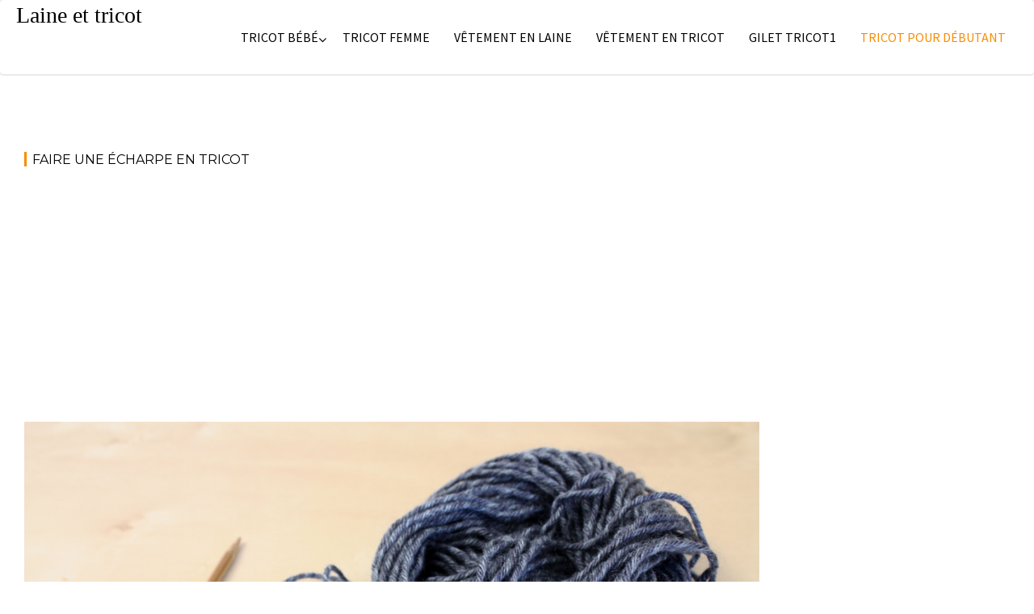

--- FILE ---
content_type: text/html; charset=utf-8
request_url: https://www.google.com/recaptcha/api2/aframe
body_size: 267
content:
<!DOCTYPE HTML><html><head><meta http-equiv="content-type" content="text/html; charset=UTF-8"></head><body><script nonce="FFSArCDdJalWaeKnxsyWxQ">/** Anti-fraud and anti-abuse applications only. See google.com/recaptcha */ try{var clients={'sodar':'https://pagead2.googlesyndication.com/pagead/sodar?'};window.addEventListener("message",function(a){try{if(a.source===window.parent){var b=JSON.parse(a.data);var c=clients[b['id']];if(c){var d=document.createElement('img');d.src=c+b['params']+'&rc='+(localStorage.getItem("rc::a")?sessionStorage.getItem("rc::b"):"");window.document.body.appendChild(d);sessionStorage.setItem("rc::e",parseInt(sessionStorage.getItem("rc::e")||0)+1);localStorage.setItem("rc::h",'1769563125614');}}}catch(b){}});window.parent.postMessage("_grecaptcha_ready", "*");}catch(b){}</script></body></html>